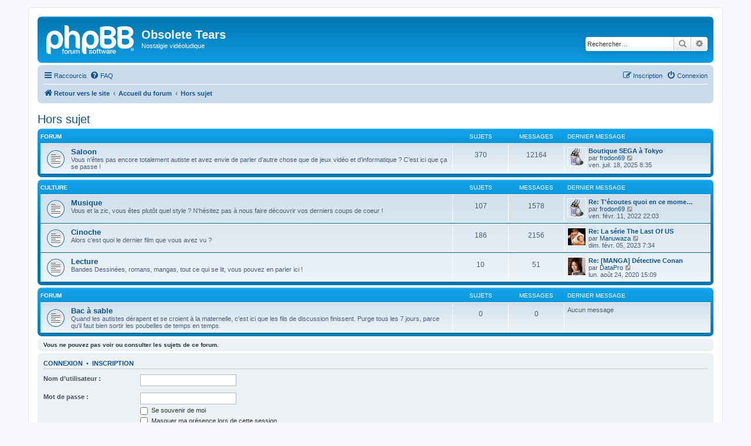

--- FILE ---
content_type: text/html; charset=UTF-8
request_url: https://www.obsolete-tears.com/forum/viewforum.php?f=17&sid=d4f4847a1b415d60bdfb77da23e63d72
body_size: 4807
content:
<!DOCTYPE html>
<html dir="ltr" lang="fr">
<head>
<meta charset="utf-8" />
<meta http-equiv="X-UA-Compatible" content="IE=edge">
<meta name="viewport" content="width=device-width, initial-scale=1" />

<title>Obsolete Tears - Hors sujet</title>



<!--
	phpBB style name: prosilver
	Based on style:   prosilver (this is the default phpBB3 style)
	Original author:  Tom Beddard ( http://www.subBlue.com/ )
	Modified by:
-->

<link href="./assets/css/font-awesome.min.css?assets_version=22" rel="stylesheet">
<link href="./styles/prosilver/theme/stylesheet.css?assets_version=22" rel="stylesheet">
<link href="./styles/prosilver/theme/fr/stylesheet.css?assets_version=22" rel="stylesheet">




<!--[if lte IE 9]>
	<link href="./styles/prosilver/theme/tweaks.css?assets_version=22" rel="stylesheet">
<![endif]-->


<link href="./ext/bb3mobi/lastpostavatar/styles/all/theme/lastpostavatar.css?assets_version=22" rel="stylesheet" media="screen" />
<link href="./ext/vse/abbc3/styles/all/theme/abbc3_common.min.css?assets_version=22" rel="stylesheet" media="screen" />



</head>
<body id="phpbb" class="nojs notouch section-viewforum ltr ">


<div id="wrap" class="wrap">
	<a id="top" class="top-anchor" accesskey="t"></a>
	<div id="page-header">
		<div class="headerbar" role="banner">
					<div class="inner">

			<div id="site-description" class="site-description">
		<a id="logo" class="logo" href="https://www.obsolete-tears.com" title="Retour vers le site">
					<span class="site_logo"></span>
				</a>
				<h1>Obsolete Tears</h1>
				<p>Nostalgie vidéoludique</p>
				<p class="skiplink"><a href="#start_here">Accéder au contenu</a></p>
			</div>

									<div id="search-box" class="search-box search-header" role="search">
				<form action="./search.php?sid=87bb24c64c83357eecd8dd3073f108e2" method="get" id="search">
				<fieldset>
					<input name="keywords" id="keywords" type="search" maxlength="128" title="Rechercher par mots-clés" class="inputbox search tiny" size="20" value="" placeholder="Rechercher…" />
					<button class="button button-search" type="submit" title="Rechercher">
						<i class="icon fa-search fa-fw" aria-hidden="true"></i><span class="sr-only">Rechercher</span>
					</button>
					<a href="./search.php?sid=87bb24c64c83357eecd8dd3073f108e2" class="button button-search-end" title="Recherche avancée">
						<i class="icon fa-cog fa-fw" aria-hidden="true"></i><span class="sr-only">Recherche avancée</span>
					</a>
					<input type="hidden" name="sid" value="87bb24c64c83357eecd8dd3073f108e2" />

				</fieldset>
				</form>
			</div>
						
			</div>
					</div>
				<div class="navbar" role="navigation">
	<div class="inner">

	<ul id="nav-main" class="nav-main linklist" role="menubar">

		<li id="quick-links" class="quick-links dropdown-container responsive-menu" data-skip-responsive="true">
			<a href="#" class="dropdown-trigger">
				<i class="icon fa-bars fa-fw" aria-hidden="true"></i><span>Raccourcis</span>
			</a>
			<div class="dropdown">
				<div class="pointer"><div class="pointer-inner"></div></div>
				<ul class="dropdown-contents" role="menu">
					
											<li class="separator"></li>
																									<li>
								<a href="./search.php?search_id=unanswered&amp;sid=87bb24c64c83357eecd8dd3073f108e2" role="menuitem">
									<i class="icon fa-file-o fa-fw icon-gray" aria-hidden="true"></i><span>Sujets sans réponse</span>
								</a>
							</li>
							<li>
								<a href="./search.php?search_id=active_topics&amp;sid=87bb24c64c83357eecd8dd3073f108e2" role="menuitem">
									<i class="icon fa-file-o fa-fw icon-blue" aria-hidden="true"></i><span>Sujets actifs</span>
								</a>
							</li>
							<li class="separator"></li>
							<li>
								<a href="./search.php?sid=87bb24c64c83357eecd8dd3073f108e2" role="menuitem">
									<i class="icon fa-search fa-fw" aria-hidden="true"></i><span>Rechercher</span>
								</a>
							</li>
					
										<li class="separator"></li>

									</ul>
			</div>
		</li>

				<li data-skip-responsive="true">
			<a href="/forum/app.php/help/faq?sid=87bb24c64c83357eecd8dd3073f108e2" rel="help" title="Foire aux questions" role="menuitem">
				<i class="icon fa-question-circle fa-fw" aria-hidden="true"></i><span>FAQ</span>
			</a>
		</li>
						
			<li class="rightside"  data-skip-responsive="true">
			<a href="./ucp.php?mode=login&amp;redirect=viewforum.php%3Ff%3D17&amp;sid=87bb24c64c83357eecd8dd3073f108e2" title="Connexion" accesskey="x" role="menuitem">
				<i class="icon fa-power-off fa-fw" aria-hidden="true"></i><span>Connexion</span>
			</a>
		</li>
					<li class="rightside" data-skip-responsive="true">
				<a href="./ucp.php?mode=register&amp;sid=87bb24c64c83357eecd8dd3073f108e2" role="menuitem">
					<i class="icon fa-pencil-square-o  fa-fw" aria-hidden="true"></i><span>Inscription</span>
				</a>
			</li>
						</ul>

	<ul id="nav-breadcrumbs" class="nav-breadcrumbs linklist navlinks" role="menubar">
				
		
		<li class="breadcrumbs" itemscope itemtype="https://schema.org/BreadcrumbList">

							<span class="crumb" itemtype="https://schema.org/ListItem" itemprop="itemListElement" itemscope><a itemprop="item" href="https://www.obsolete-tears.com" data-navbar-reference="home"><i class="icon fa-home fa-fw" aria-hidden="true"></i><span itemprop="name">Retour vers le site</span></a><meta itemprop="position" content="1" /></span>
			
							<span class="crumb" itemtype="https://schema.org/ListItem" itemprop="itemListElement" itemscope><a itemprop="item" href="./index.php?sid=87bb24c64c83357eecd8dd3073f108e2" accesskey="h" data-navbar-reference="index"><span itemprop="name">Accueil du forum</span></a><meta itemprop="position" content="2" /></span>

											
								<span class="crumb" itemtype="https://schema.org/ListItem" itemprop="itemListElement" itemscope data-forum-id="17"><a itemprop="item" href="./viewforum.php?f=17&amp;sid=87bb24c64c83357eecd8dd3073f108e2"><span itemprop="name">Hors sujet</span></a><meta itemprop="position" content="3" /></span>
							
					</li>

		
					<li class="rightside responsive-search">
				<a href="./search.php?sid=87bb24c64c83357eecd8dd3073f108e2" title="Accéder aux paramètres avancés de la recherche" role="menuitem">
					<i class="icon fa-search fa-fw" aria-hidden="true"></i><span class="sr-only">Rechercher</span>
				</a>
			</li>
			</ul>

	</div>
</div>
	</div>

	
	<a id="start_here" class="anchor"></a>
	<div id="page-body" class="page-body" role="main">
		
		<h2 class="forum-title"><a href="./viewforum.php?f=17&amp;sid=87bb24c64c83357eecd8dd3073f108e2">Hors sujet</a></h2>


	
	
				<div class="forabg">
			<div class="inner">
			<ul class="topiclist">
				<li class="header">
										<dl class="row-item">
						<dt><div class="list-inner">Forum</div></dt>
						<dd class="topics">Sujets</dd>
						<dd class="posts">Messages</dd>
						<dd class="lastpost"><span>Dernier message</span></dd>
					</dl>
									</li>
			</ul>
			<ul class="topiclist forums">
		
					<li class="row">
						<dl class="row-item forum_read">
				<dt title="Aucun message non lu">
										<div class="list-inner">
																		<a href="./viewforum.php?f=4&amp;sid=87bb24c64c83357eecd8dd3073f108e2" class="forumtitle">Saloon</a>
						<br />Vous n'êtes pas encore totalement autiste et avez envie de parler d'autre chose que de jeux vidéo et d'informatique ? C'est ici que ça se passe !												
												<div class="responsive-show" style="display: none;">
															Sujets : <strong>370</strong>
													</div>
											</div>
				</dt>
									<dd class="topics">370 <dfn>Sujets</dfn></dd>
					<dd class="posts">12164 <dfn>Messages</dfn></dd>
					<dd class="lastpost">
						<span>
																						<dfn>Dernier message</dfn>
																	<span class="lastpostavatar"><img class="avatar" src="./download/file.php?avatar=319.gif" width="30" height="30" alt="Avatar de l’utilisateur" /></span>									<a href="./viewtopic.php?f=4&amp;p=155554&amp;sid=87bb24c64c83357eecd8dd3073f108e2#p155554" title="Boutique SEGA à Tokyo" class="lastsubject">Boutique SEGA à Tokyo</a> <br />
																	par <a href="./memberlist.php?mode=viewprofile&amp;u=319&amp;sid=87bb24c64c83357eecd8dd3073f108e2" class="username">frodon69</a>																	<a href="./viewtopic.php?f=4&amp;p=155554&amp;sid=87bb24c64c83357eecd8dd3073f108e2#p155554" title="Consulter le dernier message">
										<i class="icon fa-external-link-square fa-fw icon-lightgray icon-md" aria-hidden="true"></i><span class="sr-only">Consulter le dernier message</span>
									</a>
																<br /><time datetime="2025-07-18T06:35:41+00:00">ven. juil. 18, 2025 8:35</time>
													</span>
					</dd>
							</dl>
					</li>
			
	
				</ul>

			</div>
		</div>
	
				<div class="forabg">
			<div class="inner">
			<ul class="topiclist">
				<li class="header">
										<dl class="row-item">
						<dt><div class="list-inner"><a href="./viewforum.php?f=24&amp;sid=87bb24c64c83357eecd8dd3073f108e2">Culture</a></div></dt>
						<dd class="topics">Sujets</dd>
						<dd class="posts">Messages</dd>
						<dd class="lastpost"><span>Dernier message</span></dd>
					</dl>
									</li>
			</ul>
			<ul class="topiclist forums">
		
	
	
	
			
					<li class="row">
						<dl class="row-item forum_read">
				<dt title="Aucun message non lu">
										<div class="list-inner">
																		<a href="./viewforum.php?f=9&amp;sid=87bb24c64c83357eecd8dd3073f108e2" class="forumtitle">Musique</a>
						<br />Vous et la zic, vous êtes plutôt quel style ? N'hésitez pas à nous faire découvrir vos derniers coups de coeur !												
												<div class="responsive-show" style="display: none;">
															Sujets : <strong>107</strong>
													</div>
											</div>
				</dt>
									<dd class="topics">107 <dfn>Sujets</dfn></dd>
					<dd class="posts">1578 <dfn>Messages</dfn></dd>
					<dd class="lastpost">
						<span>
																						<dfn>Dernier message</dfn>
																	<span class="lastpostavatar"><img class="avatar" src="./download/file.php?avatar=319.gif" width="30" height="30" alt="Avatar de l’utilisateur" /></span>									<a href="./viewtopic.php?f=9&amp;p=153920&amp;sid=87bb24c64c83357eecd8dd3073f108e2#p153920" title="Re: T'écoutes quoi en ce moment?" class="lastsubject">Re: T'écoutes quoi en ce mome…</a> <br />
																	par <a href="./memberlist.php?mode=viewprofile&amp;u=319&amp;sid=87bb24c64c83357eecd8dd3073f108e2" class="username">frodon69</a>																	<a href="./viewtopic.php?f=9&amp;p=153920&amp;sid=87bb24c64c83357eecd8dd3073f108e2#p153920" title="Consulter le dernier message">
										<i class="icon fa-external-link-square fa-fw icon-lightgray icon-md" aria-hidden="true"></i><span class="sr-only">Consulter le dernier message</span>
									</a>
																<br /><time datetime="2022-02-11T20:03:30+00:00">ven. févr. 11, 2022 22:03</time>
													</span>
					</dd>
							</dl>
					</li>
			
	
	
			
					<li class="row">
						<dl class="row-item forum_read">
				<dt title="Aucun message non lu">
										<div class="list-inner">
																		<a href="./viewforum.php?f=10&amp;sid=87bb24c64c83357eecd8dd3073f108e2" class="forumtitle">Cinoche</a>
						<br />Alors c'est quoi le dernier film que vous avez vu ?												
												<div class="responsive-show" style="display: none;">
															Sujets : <strong>186</strong>
													</div>
											</div>
				</dt>
									<dd class="topics">186 <dfn>Sujets</dfn></dd>
					<dd class="posts">2156 <dfn>Messages</dfn></dd>
					<dd class="lastpost">
						<span>
																						<dfn>Dernier message</dfn>
																	<span class="lastpostavatar"><img class="avatar" src="./download/file.php?avatar=137.gif" width="30" height="29" alt="Avatar de l’utilisateur" /></span>									<a href="./viewtopic.php?f=10&amp;p=154560&amp;sid=87bb24c64c83357eecd8dd3073f108e2#p154560" title="Re: La série The Last Of US" class="lastsubject">Re: La série The Last Of US</a> <br />
																	par <a href="./memberlist.php?mode=viewprofile&amp;u=137&amp;sid=87bb24c64c83357eecd8dd3073f108e2" class="username">Manuwaza</a>																	<a href="./viewtopic.php?f=10&amp;p=154560&amp;sid=87bb24c64c83357eecd8dd3073f108e2#p154560" title="Consulter le dernier message">
										<i class="icon fa-external-link-square fa-fw icon-lightgray icon-md" aria-hidden="true"></i><span class="sr-only">Consulter le dernier message</span>
									</a>
																<br /><time datetime="2023-02-05T05:34:55+00:00">dim. févr. 05, 2023 7:34</time>
													</span>
					</dd>
							</dl>
					</li>
			
	
	
			
					<li class="row">
						<dl class="row-item forum_read">
				<dt title="Aucun message non lu">
										<div class="list-inner">
																		<a href="./viewforum.php?f=19&amp;sid=87bb24c64c83357eecd8dd3073f108e2" class="forumtitle">Lecture</a>
						<br />Bandes Dessinées, romans, mangas, tout ce qui se lit, vous pouvez en parler ici !												
												<div class="responsive-show" style="display: none;">
															Sujets : <strong>10</strong>
													</div>
											</div>
				</dt>
									<dd class="topics">10 <dfn>Sujets</dfn></dd>
					<dd class="posts">51 <dfn>Messages</dfn></dd>
					<dd class="lastpost">
						<span>
																						<dfn>Dernier message</dfn>
																	<span class="lastpostavatar"><img class="avatar" src="./download/file.php?avatar=1372_1573202508.jpg" width="30" height="30" alt="Avatar de l’utilisateur" /></span>									<a href="./viewtopic.php?f=19&amp;p=152501&amp;sid=87bb24c64c83357eecd8dd3073f108e2#p152501" title="Re: [MANGA] Détective Conan" class="lastsubject">Re: [MANGA] Détective Conan</a> <br />
																	par <a href="./memberlist.php?mode=viewprofile&amp;u=1372&amp;sid=87bb24c64c83357eecd8dd3073f108e2" class="username">DataPro</a>																	<a href="./viewtopic.php?f=19&amp;p=152501&amp;sid=87bb24c64c83357eecd8dd3073f108e2#p152501" title="Consulter le dernier message">
										<i class="icon fa-external-link-square fa-fw icon-lightgray icon-md" aria-hidden="true"></i><span class="sr-only">Consulter le dernier message</span>
									</a>
																<br /><time datetime="2020-08-24T13:09:59+00:00">lun. août 24, 2020 15:09</time>
													</span>
					</dd>
							</dl>
					</li>
			
	
				</ul>

			</div>
		</div>
	
				<div class="forabg">
			<div class="inner">
			<ul class="topiclist">
				<li class="header">
										<dl class="row-item">
						<dt><div class="list-inner">Forum</div></dt>
						<dd class="topics">Sujets</dd>
						<dd class="posts">Messages</dd>
						<dd class="lastpost"><span>Dernier message</span></dd>
					</dl>
									</li>
			</ul>
			<ul class="topiclist forums">
		
					<li class="row">
						<dl class="row-item forum_read">
				<dt title="Aucun message non lu">
										<div class="list-inner">
																		<a href="./viewforum.php?f=12&amp;sid=87bb24c64c83357eecd8dd3073f108e2" class="forumtitle">Bac à sable</a>
						<br />Quand les autistes dérapent et se croient à la maternelle, c'est ici que les fils de discussion finissent. Purge tous les 7 jours, parce qu'il faut bien sortir les poubelles de temps en temps.												
												<div class="responsive-show" style="display: none;">
													</div>
											</div>
				</dt>
									<dd class="topics">0 <dfn>Sujets</dfn></dd>
					<dd class="posts">0 <dfn>Messages</dfn></dd>
					<dd class="lastpost">
						<span>
																													Aucun message
																				</span>
					</dd>
							</dl>
					</li>
			
				</ul>

			</div>
		</div>
		



	<div class="panel">
		<div class="inner">
		<strong>Vous ne pouvez pas voir ou consulter les sujets de ce forum.</strong>
		</div>
	</div>

	
		<form action="./ucp.php?mode=login&amp;sid=87bb24c64c83357eecd8dd3073f108e2" method="post">

		<div class="panel">
			<div class="inner">

			<div class="content">
				<h3><a href="./ucp.php?mode=login&amp;redirect=viewforum.php%3Ff%3D17&amp;sid=87bb24c64c83357eecd8dd3073f108e2">Connexion</a>&nbsp; &bull; &nbsp;<a href="./ucp.php?mode=register&amp;sid=87bb24c64c83357eecd8dd3073f108e2">Inscription</a></h3>

				<fieldset class="fields1">
				<dl>
					<dt><label for="username">Nom d’utilisateur :</label></dt>
					<dd><input type="text" tabindex="1" name="username" id="username" size="25" value="" class="inputbox autowidth" /></dd>
				</dl>
				<dl>
					<dt><label for="password">Mot de passe :</label></dt>
					<dd><input type="password" tabindex="2" id="password" name="password" size="25" class="inputbox autowidth" autocomplete="off" /></dd>
					<dd><label for="autologin"><input type="checkbox" name="autologin" id="autologin" tabindex="3" /> Se souvenir de moi</label></dd>					<dd><label for="viewonline"><input type="checkbox" name="viewonline" id="viewonline" tabindex="4" /> Masquer ma présence lors de cette session</label></dd>
				</dl>
				<dl>
					<dt>&nbsp;</dt>
					<dd><input type="submit" name="login" tabindex="5" value="Connexion" class="button1" /></dd>
				</dl>
				<input type="hidden" name="redirect" value="./viewforum.php?f=17&amp;sid=87bb24c64c83357eecd8dd3073f108e2" />
<input type="hidden" name="creation_time" value="1769136854" />
<input type="hidden" name="form_token" value="3f02981897f61b9df13151dd9b4bb66ed6c5ef27" />

				
				</fieldset>
			</div>

			</div>
		</div>

		</form>

	


	


<div class="action-bar actions-jump">
	
		<br /><br />
	</div>




			</div>


<div id="page-footer" class="page-footer" role="contentinfo">
	<div class="navbar" role="navigation">
	<div class="inner">

	<ul id="nav-footer" class="nav-footer linklist" role="menubar">
		<li class="breadcrumbs">
							<span class="crumb"><a href="https://www.obsolete-tears.com" data-navbar-reference="home"><i class="icon fa-home fa-fw" aria-hidden="true"></i><span>Retour vers le site</span></a></span>									<span class="crumb"><a href="./index.php?sid=87bb24c64c83357eecd8dd3073f108e2" data-navbar-reference="index"><span>Accueil du forum</span></a></span>					</li>
		
				<li class="rightside">Fuseau horaire sur <span title="UTC+2">UTC+02:00</span></li>
							<li class="rightside">
				<a href="./ucp.php?mode=delete_cookies&amp;sid=87bb24c64c83357eecd8dd3073f108e2" data-ajax="true" data-refresh="true" role="menuitem">
					<i class="icon fa-trash fa-fw" aria-hidden="true"></i><span>Supprimer les cookies</span>
				</a>
			</li>
														</ul>

	</div>
</div>

	<div class="copyright">
				<p class="footer-row">
			<span class="footer-copyright">Développé par <a href="https://www.phpbb.com/">phpBB</a>&reg; Forum Software &copy; phpBB Limited</span>
		</p>
				<p class="footer-row">
			<span class="footer-copyright"><a href="https://www.phpbb.com/customise/db/translation/french/">Traduction française officielle</a> &copy; <a href="https://www.qiaeru.com">Qiaeru</a></span>
		</p>
						<p class="footer-row" role="menu">
			<a class="footer-link" href="./ucp.php?mode=privacy&amp;sid=87bb24c64c83357eecd8dd3073f108e2" title="Confidentialité" role="menuitem">
				<span class="footer-link-text">Confidentialité</span>
			</a>
			|
			<a class="footer-link" href="./ucp.php?mode=terms&amp;sid=87bb24c64c83357eecd8dd3073f108e2" title="Conditions" role="menuitem">
				<span class="footer-link-text">Conditions</span>
			</a>
		</p>
					</div>

	<div id="darkenwrapper" class="darkenwrapper" data-ajax-error-title="Erreur AJAX" data-ajax-error-text="Une erreur est survenue lors du traitement de votre requête." data-ajax-error-text-abort="La requête a été interrompue par l’utilisateur." data-ajax-error-text-timeout="Votre requête a expiré prématurément. Veuillez réessayer." data-ajax-error-text-parsererror="Une erreur est survenue lors du traitement de votre requête et le serveur a renvoyé une réponse invalide.">
		<div id="darken" class="darken">&nbsp;</div>
	</div>

	<div id="phpbb_alert" class="phpbb_alert" data-l-err="Erreur" data-l-timeout-processing-req="Le délai a été dépassé.">
		<a href="#" class="alert_close">
			<i class="icon fa-times-circle fa-fw" aria-hidden="true"></i>
		</a>
		<h3 class="alert_title">&nbsp;</h3><p class="alert_text"></p>
	</div>
	<div id="phpbb_confirm" class="phpbb_alert">
		<a href="#" class="alert_close">
			<i class="icon fa-times-circle fa-fw" aria-hidden="true"></i>
		</a>
		<div class="alert_text"></div>
	</div>
</div>

</div>

<div>
	<a id="bottom" class="anchor" accesskey="z"></a>
	</div>

<script src="./assets/javascript/jquery-3.5.1.min.js?assets_version=22"></script>
<script src="./assets/javascript/core.js?assets_version=22"></script>



<script src="./styles/prosilver/template/forum_fn.js?assets_version=22"></script>
<script src="./styles/prosilver/template/ajax.js?assets_version=22"></script>
<script src="./ext/vse/abbc3/styles/all/template/js/abbc3.min.js?assets_version=22"></script>
<script src="./ext/alfredoramos/imgur/styles/all/theme/js/formdata.min.js?assets_version=22"></script>



</body>
</html>
